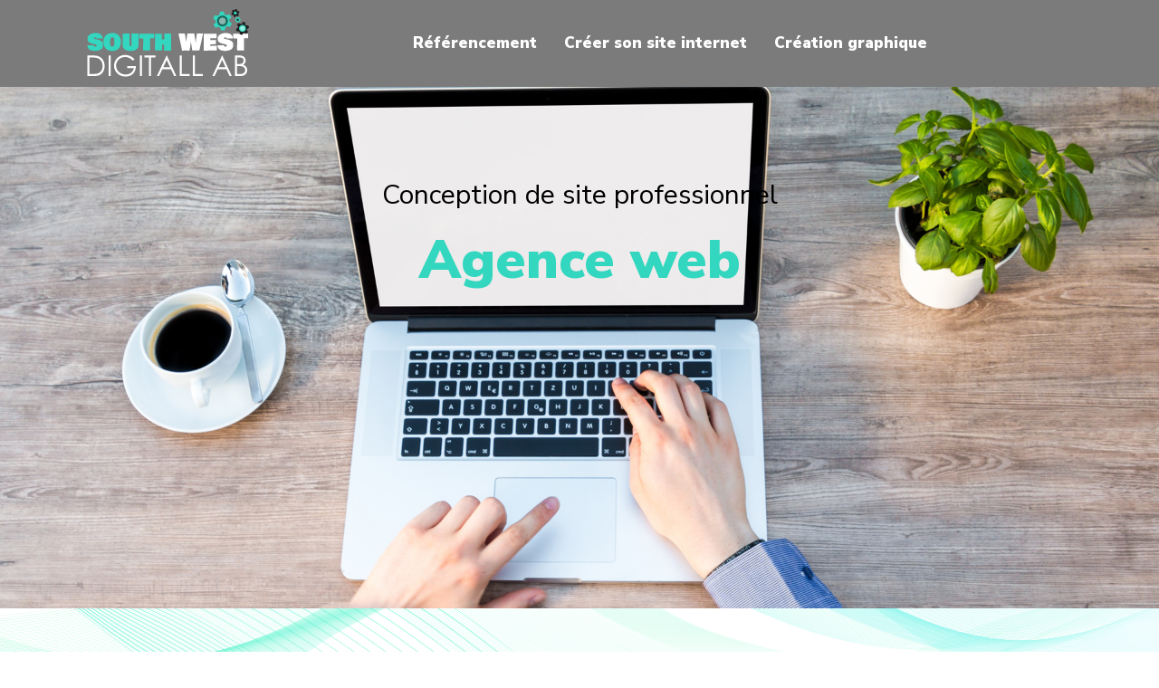

--- FILE ---
content_type: text/html; charset=UTF-8
request_url: https://www.southwestdigitallab.com/
body_size: 10754
content:
<!DOCTYPE html>
<html>
<head lang="fr-FR">
<meta charset="UTF-8">
<meta name="viewport" content="width=device-width">
<link rel="shortcut icon" href="https://www.southwestdigitallab.com/wp-content/uploads/2017/12/FAVICON.png" /><link val="be-mockup" ver="v 3.18.4" />
<meta name='robots' content='max-image-preview:large' />
<link rel='dns-prefetch' href='//fonts.googleapis.com' />
<link rel='dns-prefetch' href='//stackpath.bootstrapcdn.com' />
<title>Southwestdigitallab – Création site internet – Référencement</title><meta name="description" content="Pour créer un site optimisé pour le référencement , les entreprises recourent à des agences de communication professionnelle et expérimentée"><link rel="alternate" title="oEmbed (JSON)" type="application/json+oembed" href="https://www.southwestdigitallab.com/wp-json/oembed/1.0/embed?url=https%3A%2F%2Fwww.southwestdigitallab.com%2F" />
<link rel="alternate" title="oEmbed (XML)" type="text/xml+oembed" href="https://www.southwestdigitallab.com/wp-json/oembed/1.0/embed?url=https%3A%2F%2Fwww.southwestdigitallab.com%2F&#038;format=xml" />
<style id='wp-img-auto-sizes-contain-inline-css' type='text/css'>
img:is([sizes=auto i],[sizes^="auto," i]){contain-intrinsic-size:3000px 1500px}
/*# sourceURL=wp-img-auto-sizes-contain-inline-css */
</style>
<style id='wp-block-library-inline-css' type='text/css'>
:root{--wp-block-synced-color:#7a00df;--wp-block-synced-color--rgb:122,0,223;--wp-bound-block-color:var(--wp-block-synced-color);--wp-editor-canvas-background:#ddd;--wp-admin-theme-color:#007cba;--wp-admin-theme-color--rgb:0,124,186;--wp-admin-theme-color-darker-10:#006ba1;--wp-admin-theme-color-darker-10--rgb:0,107,160.5;--wp-admin-theme-color-darker-20:#005a87;--wp-admin-theme-color-darker-20--rgb:0,90,135;--wp-admin-border-width-focus:2px}@media (min-resolution:192dpi){:root{--wp-admin-border-width-focus:1.5px}}.wp-element-button{cursor:pointer}:root .has-very-light-gray-background-color{background-color:#eee}:root .has-very-dark-gray-background-color{background-color:#313131}:root .has-very-light-gray-color{color:#eee}:root .has-very-dark-gray-color{color:#313131}:root .has-vivid-green-cyan-to-vivid-cyan-blue-gradient-background{background:linear-gradient(135deg,#00d084,#0693e3)}:root .has-purple-crush-gradient-background{background:linear-gradient(135deg,#34e2e4,#4721fb 50%,#ab1dfe)}:root .has-hazy-dawn-gradient-background{background:linear-gradient(135deg,#faaca8,#dad0ec)}:root .has-subdued-olive-gradient-background{background:linear-gradient(135deg,#fafae1,#67a671)}:root .has-atomic-cream-gradient-background{background:linear-gradient(135deg,#fdd79a,#004a59)}:root .has-nightshade-gradient-background{background:linear-gradient(135deg,#330968,#31cdcf)}:root .has-midnight-gradient-background{background:linear-gradient(135deg,#020381,#2874fc)}:root{--wp--preset--font-size--normal:16px;--wp--preset--font-size--huge:42px}.has-regular-font-size{font-size:1em}.has-larger-font-size{font-size:2.625em}.has-normal-font-size{font-size:var(--wp--preset--font-size--normal)}.has-huge-font-size{font-size:var(--wp--preset--font-size--huge)}.has-text-align-center{text-align:center}.has-text-align-left{text-align:left}.has-text-align-right{text-align:right}.has-fit-text{white-space:nowrap!important}#end-resizable-editor-section{display:none}.aligncenter{clear:both}.items-justified-left{justify-content:flex-start}.items-justified-center{justify-content:center}.items-justified-right{justify-content:flex-end}.items-justified-space-between{justify-content:space-between}.screen-reader-text{border:0;clip-path:inset(50%);height:1px;margin:-1px;overflow:hidden;padding:0;position:absolute;width:1px;word-wrap:normal!important}.screen-reader-text:focus{background-color:#ddd;clip-path:none;color:#444;display:block;font-size:1em;height:auto;left:5px;line-height:normal;padding:15px 23px 14px;text-decoration:none;top:5px;width:auto;z-index:100000}html :where(.has-border-color){border-style:solid}html :where([style*=border-top-color]){border-top-style:solid}html :where([style*=border-right-color]){border-right-style:solid}html :where([style*=border-bottom-color]){border-bottom-style:solid}html :where([style*=border-left-color]){border-left-style:solid}html :where([style*=border-width]){border-style:solid}html :where([style*=border-top-width]){border-top-style:solid}html :where([style*=border-right-width]){border-right-style:solid}html :where([style*=border-bottom-width]){border-bottom-style:solid}html :where([style*=border-left-width]){border-left-style:solid}html :where(img[class*=wp-image-]){height:auto;max-width:100%}:where(figure){margin:0 0 1em}html :where(.is-position-sticky){--wp-admin--admin-bar--position-offset:var(--wp-admin--admin-bar--height,0px)}@media screen and (max-width:600px){html :where(.is-position-sticky){--wp-admin--admin-bar--position-offset:0px}}

/*# sourceURL=wp-block-library-inline-css */
</style><style id='global-styles-inline-css' type='text/css'>
:root{--wp--preset--aspect-ratio--square: 1;--wp--preset--aspect-ratio--4-3: 4/3;--wp--preset--aspect-ratio--3-4: 3/4;--wp--preset--aspect-ratio--3-2: 3/2;--wp--preset--aspect-ratio--2-3: 2/3;--wp--preset--aspect-ratio--16-9: 16/9;--wp--preset--aspect-ratio--9-16: 9/16;--wp--preset--color--black: #000000;--wp--preset--color--cyan-bluish-gray: #abb8c3;--wp--preset--color--white: #ffffff;--wp--preset--color--pale-pink: #f78da7;--wp--preset--color--vivid-red: #cf2e2e;--wp--preset--color--luminous-vivid-orange: #ff6900;--wp--preset--color--luminous-vivid-amber: #fcb900;--wp--preset--color--light-green-cyan: #7bdcb5;--wp--preset--color--vivid-green-cyan: #00d084;--wp--preset--color--pale-cyan-blue: #8ed1fc;--wp--preset--color--vivid-cyan-blue: #0693e3;--wp--preset--color--vivid-purple: #9b51e0;--wp--preset--gradient--vivid-cyan-blue-to-vivid-purple: linear-gradient(135deg,rgb(6,147,227) 0%,rgb(155,81,224) 100%);--wp--preset--gradient--light-green-cyan-to-vivid-green-cyan: linear-gradient(135deg,rgb(122,220,180) 0%,rgb(0,208,130) 100%);--wp--preset--gradient--luminous-vivid-amber-to-luminous-vivid-orange: linear-gradient(135deg,rgb(252,185,0) 0%,rgb(255,105,0) 100%);--wp--preset--gradient--luminous-vivid-orange-to-vivid-red: linear-gradient(135deg,rgb(255,105,0) 0%,rgb(207,46,46) 100%);--wp--preset--gradient--very-light-gray-to-cyan-bluish-gray: linear-gradient(135deg,rgb(238,238,238) 0%,rgb(169,184,195) 100%);--wp--preset--gradient--cool-to-warm-spectrum: linear-gradient(135deg,rgb(74,234,220) 0%,rgb(151,120,209) 20%,rgb(207,42,186) 40%,rgb(238,44,130) 60%,rgb(251,105,98) 80%,rgb(254,248,76) 100%);--wp--preset--gradient--blush-light-purple: linear-gradient(135deg,rgb(255,206,236) 0%,rgb(152,150,240) 100%);--wp--preset--gradient--blush-bordeaux: linear-gradient(135deg,rgb(254,205,165) 0%,rgb(254,45,45) 50%,rgb(107,0,62) 100%);--wp--preset--gradient--luminous-dusk: linear-gradient(135deg,rgb(255,203,112) 0%,rgb(199,81,192) 50%,rgb(65,88,208) 100%);--wp--preset--gradient--pale-ocean: linear-gradient(135deg,rgb(255,245,203) 0%,rgb(182,227,212) 50%,rgb(51,167,181) 100%);--wp--preset--gradient--electric-grass: linear-gradient(135deg,rgb(202,248,128) 0%,rgb(113,206,126) 100%);--wp--preset--gradient--midnight: linear-gradient(135deg,rgb(2,3,129) 0%,rgb(40,116,252) 100%);--wp--preset--font-size--small: 13px;--wp--preset--font-size--medium: 20px;--wp--preset--font-size--large: 36px;--wp--preset--font-size--x-large: 42px;--wp--preset--spacing--20: 0.44rem;--wp--preset--spacing--30: 0.67rem;--wp--preset--spacing--40: 1rem;--wp--preset--spacing--50: 1.5rem;--wp--preset--spacing--60: 2.25rem;--wp--preset--spacing--70: 3.38rem;--wp--preset--spacing--80: 5.06rem;--wp--preset--shadow--natural: 6px 6px 9px rgba(0, 0, 0, 0.2);--wp--preset--shadow--deep: 12px 12px 50px rgba(0, 0, 0, 0.4);--wp--preset--shadow--sharp: 6px 6px 0px rgba(0, 0, 0, 0.2);--wp--preset--shadow--outlined: 6px 6px 0px -3px rgb(255, 255, 255), 6px 6px rgb(0, 0, 0);--wp--preset--shadow--crisp: 6px 6px 0px rgb(0, 0, 0);}:where(.is-layout-flex){gap: 0.5em;}:where(.is-layout-grid){gap: 0.5em;}body .is-layout-flex{display: flex;}.is-layout-flex{flex-wrap: wrap;align-items: center;}.is-layout-flex > :is(*, div){margin: 0;}body .is-layout-grid{display: grid;}.is-layout-grid > :is(*, div){margin: 0;}:where(.wp-block-columns.is-layout-flex){gap: 2em;}:where(.wp-block-columns.is-layout-grid){gap: 2em;}:where(.wp-block-post-template.is-layout-flex){gap: 1.25em;}:where(.wp-block-post-template.is-layout-grid){gap: 1.25em;}.has-black-color{color: var(--wp--preset--color--black) !important;}.has-cyan-bluish-gray-color{color: var(--wp--preset--color--cyan-bluish-gray) !important;}.has-white-color{color: var(--wp--preset--color--white) !important;}.has-pale-pink-color{color: var(--wp--preset--color--pale-pink) !important;}.has-vivid-red-color{color: var(--wp--preset--color--vivid-red) !important;}.has-luminous-vivid-orange-color{color: var(--wp--preset--color--luminous-vivid-orange) !important;}.has-luminous-vivid-amber-color{color: var(--wp--preset--color--luminous-vivid-amber) !important;}.has-light-green-cyan-color{color: var(--wp--preset--color--light-green-cyan) !important;}.has-vivid-green-cyan-color{color: var(--wp--preset--color--vivid-green-cyan) !important;}.has-pale-cyan-blue-color{color: var(--wp--preset--color--pale-cyan-blue) !important;}.has-vivid-cyan-blue-color{color: var(--wp--preset--color--vivid-cyan-blue) !important;}.has-vivid-purple-color{color: var(--wp--preset--color--vivid-purple) !important;}.has-black-background-color{background-color: var(--wp--preset--color--black) !important;}.has-cyan-bluish-gray-background-color{background-color: var(--wp--preset--color--cyan-bluish-gray) !important;}.has-white-background-color{background-color: var(--wp--preset--color--white) !important;}.has-pale-pink-background-color{background-color: var(--wp--preset--color--pale-pink) !important;}.has-vivid-red-background-color{background-color: var(--wp--preset--color--vivid-red) !important;}.has-luminous-vivid-orange-background-color{background-color: var(--wp--preset--color--luminous-vivid-orange) !important;}.has-luminous-vivid-amber-background-color{background-color: var(--wp--preset--color--luminous-vivid-amber) !important;}.has-light-green-cyan-background-color{background-color: var(--wp--preset--color--light-green-cyan) !important;}.has-vivid-green-cyan-background-color{background-color: var(--wp--preset--color--vivid-green-cyan) !important;}.has-pale-cyan-blue-background-color{background-color: var(--wp--preset--color--pale-cyan-blue) !important;}.has-vivid-cyan-blue-background-color{background-color: var(--wp--preset--color--vivid-cyan-blue) !important;}.has-vivid-purple-background-color{background-color: var(--wp--preset--color--vivid-purple) !important;}.has-black-border-color{border-color: var(--wp--preset--color--black) !important;}.has-cyan-bluish-gray-border-color{border-color: var(--wp--preset--color--cyan-bluish-gray) !important;}.has-white-border-color{border-color: var(--wp--preset--color--white) !important;}.has-pale-pink-border-color{border-color: var(--wp--preset--color--pale-pink) !important;}.has-vivid-red-border-color{border-color: var(--wp--preset--color--vivid-red) !important;}.has-luminous-vivid-orange-border-color{border-color: var(--wp--preset--color--luminous-vivid-orange) !important;}.has-luminous-vivid-amber-border-color{border-color: var(--wp--preset--color--luminous-vivid-amber) !important;}.has-light-green-cyan-border-color{border-color: var(--wp--preset--color--light-green-cyan) !important;}.has-vivid-green-cyan-border-color{border-color: var(--wp--preset--color--vivid-green-cyan) !important;}.has-pale-cyan-blue-border-color{border-color: var(--wp--preset--color--pale-cyan-blue) !important;}.has-vivid-cyan-blue-border-color{border-color: var(--wp--preset--color--vivid-cyan-blue) !important;}.has-vivid-purple-border-color{border-color: var(--wp--preset--color--vivid-purple) !important;}.has-vivid-cyan-blue-to-vivid-purple-gradient-background{background: var(--wp--preset--gradient--vivid-cyan-blue-to-vivid-purple) !important;}.has-light-green-cyan-to-vivid-green-cyan-gradient-background{background: var(--wp--preset--gradient--light-green-cyan-to-vivid-green-cyan) !important;}.has-luminous-vivid-amber-to-luminous-vivid-orange-gradient-background{background: var(--wp--preset--gradient--luminous-vivid-amber-to-luminous-vivid-orange) !important;}.has-luminous-vivid-orange-to-vivid-red-gradient-background{background: var(--wp--preset--gradient--luminous-vivid-orange-to-vivid-red) !important;}.has-very-light-gray-to-cyan-bluish-gray-gradient-background{background: var(--wp--preset--gradient--very-light-gray-to-cyan-bluish-gray) !important;}.has-cool-to-warm-spectrum-gradient-background{background: var(--wp--preset--gradient--cool-to-warm-spectrum) !important;}.has-blush-light-purple-gradient-background{background: var(--wp--preset--gradient--blush-light-purple) !important;}.has-blush-bordeaux-gradient-background{background: var(--wp--preset--gradient--blush-bordeaux) !important;}.has-luminous-dusk-gradient-background{background: var(--wp--preset--gradient--luminous-dusk) !important;}.has-pale-ocean-gradient-background{background: var(--wp--preset--gradient--pale-ocean) !important;}.has-electric-grass-gradient-background{background: var(--wp--preset--gradient--electric-grass) !important;}.has-midnight-gradient-background{background: var(--wp--preset--gradient--midnight) !important;}.has-small-font-size{font-size: var(--wp--preset--font-size--small) !important;}.has-medium-font-size{font-size: var(--wp--preset--font-size--medium) !important;}.has-large-font-size{font-size: var(--wp--preset--font-size--large) !important;}.has-x-large-font-size{font-size: var(--wp--preset--font-size--x-large) !important;}
/*# sourceURL=global-styles-inline-css */
</style>

<style id='classic-theme-styles-inline-css' type='text/css'>
/*! This file is auto-generated */
.wp-block-button__link{color:#fff;background-color:#32373c;border-radius:9999px;box-shadow:none;text-decoration:none;padding:calc(.667em + 2px) calc(1.333em + 2px);font-size:1.125em}.wp-block-file__button{background:#32373c;color:#fff;text-decoration:none}
/*# sourceURL=/wp-includes/css/classic-themes.min.css */
</style>
<link rel='stylesheet' id='siteorigin-panels-front-css' href='https://www.southwestdigitallab.com/wp-content/plugins/siteorigin-panels/css/front-flex.min.css?ver=e884e04bb85bff422d6174095f01b547' type='text/css' media='all' />
<link rel='stylesheet' id='sow-headline-default-88f3d07c6657-79-css' href='https://www.southwestdigitallab.com/wp-content/uploads/siteorigin-widgets/sow-headline-default-88f3d07c6657-79.css?ver=e884e04bb85bff422d6174095f01b547' type='text/css' media='all' />
<link rel='stylesheet' id='sow-headline-default-e53c3ce26765-79-css' href='https://www.southwestdigitallab.com/wp-content/uploads/siteorigin-widgets/sow-headline-default-e53c3ce26765-79.css?ver=e884e04bb85bff422d6174095f01b547' type='text/css' media='all' />
<link rel='stylesheet' id='sow-headline-default-94248e6c7db4-79-css' href='https://www.southwestdigitallab.com/wp-content/uploads/siteorigin-widgets/sow-headline-default-94248e6c7db4-79.css?ver=e884e04bb85bff422d6174095f01b547' type='text/css' media='all' />
<link rel='stylesheet' id='sow-headline-default-6c663baf610a-79-css' href='https://www.southwestdigitallab.com/wp-content/uploads/siteorigin-widgets/sow-headline-default-6c663baf610a-79.css?ver=e884e04bb85bff422d6174095f01b547' type='text/css' media='all' />
<link rel='stylesheet' id='sow-headline-default-8a6325e1cd17-79-css' href='https://www.southwestdigitallab.com/wp-content/uploads/siteorigin-widgets/sow-headline-default-8a6325e1cd17-79.css?ver=e884e04bb85bff422d6174095f01b547' type='text/css' media='all' />
<link rel='stylesheet' id='sow-headline-default-41a040dad882-79-css' href='https://www.southwestdigitallab.com/wp-content/uploads/siteorigin-widgets/sow-headline-default-41a040dad882-79.css?ver=e884e04bb85bff422d6174095f01b547' type='text/css' media='all' />
<link rel='stylesheet' id='sow-headline-default-956ecc8d1522-79-css' href='https://www.southwestdigitallab.com/wp-content/uploads/siteorigin-widgets/sow-headline-default-956ecc8d1522-79.css?ver=e884e04bb85bff422d6174095f01b547' type='text/css' media='all' />
<link rel='stylesheet' id='sow-headline-default-bf296a912b21-79-css' href='https://www.southwestdigitallab.com/wp-content/uploads/siteorigin-widgets/sow-headline-default-bf296a912b21-79.css?ver=e884e04bb85bff422d6174095f01b547' type='text/css' media='all' />
<link rel='stylesheet' id='sow-google-font-nunito sans-css' href='https://fonts.googleapis.com/css?family=Nunito+Sans%3A600&#038;display=swap&#038;ver=e884e04bb85bff422d6174095f01b547' type='text/css' media='all' />
<link rel='stylesheet' id='sow-headline-default-18ad50424bcb-79-css' href='https://www.southwestdigitallab.com/wp-content/uploads/siteorigin-widgets/sow-headline-default-18ad50424bcb-79.css?ver=e884e04bb85bff422d6174095f01b547' type='text/css' media='all' />
<link rel='stylesheet' id='sow-headline-default-85ea4ac10cbf-79-css' href='https://www.southwestdigitallab.com/wp-content/uploads/siteorigin-widgets/sow-headline-default-85ea4ac10cbf-79.css?ver=e884e04bb85bff422d6174095f01b547' type='text/css' media='all' />
<link rel='stylesheet' id='default-css' href='https://www.southwestdigitallab.com/wp-content/themes/factory-templates-3/style.css?ver=e884e04bb85bff422d6174095f01b547' type='text/css' media='all' />
<link rel='stylesheet' id='bootstrap4-css' href='https://www.southwestdigitallab.com/wp-content/themes/factory-templates-3/css/bootstrap4/bootstrap.min.css?ver=e884e04bb85bff422d6174095f01b547' type='text/css' media='all' />
<link rel='stylesheet' id='font-awesome-css' href='https://stackpath.bootstrapcdn.com/font-awesome/4.7.0/css/font-awesome.min.css?ver=e884e04bb85bff422d6174095f01b547' type='text/css' media='all' />
<link rel='stylesheet' id='aos-css' href='https://www.southwestdigitallab.com/wp-content/themes/factory-templates-3/css/aos.css?ver=e884e04bb85bff422d6174095f01b547' type='text/css' media='all' />
<link rel='stylesheet' id='global-css' href='https://www.southwestdigitallab.com/wp-content/themes/factory-templates-3/css/global.css?ver=e884e04bb85bff422d6174095f01b547' type='text/css' media='all' />
<link rel='stylesheet' id='style-css' href='https://www.southwestdigitallab.com/wp-content/themes/factory-templates-3/css/template.css?ver=e884e04bb85bff422d6174095f01b547' type='text/css' media='all' />
<script type="text/javascript" src="https://www.southwestdigitallab.com/wp-content/themes/factory-templates-3/js/jquery.min.js?ver=e884e04bb85bff422d6174095f01b547" id="jquery-js"></script>
<link rel="https://api.w.org/" href="https://www.southwestdigitallab.com/wp-json/" /><link rel="alternate" title="JSON" type="application/json" href="https://www.southwestdigitallab.com/wp-json/wp/v2/pages/79" /><link rel="EditURI" type="application/rsd+xml" title="RSD" href="https://www.southwestdigitallab.com/xmlrpc.php?rsd" />
<link rel="canonical" href="https://www.southwestdigitallab.com/" />
<link rel='shortlink' href='https://www.southwestdigitallab.com/' />
<style media="all" id="siteorigin-panels-layouts-head">/* Layout 79 */ #pgc-79-0-0 , #pgc-79-1-0 , #pgc-79-2-0 , #pgc-79-3-0 , #pgc-79-5-0 { width:100%;width:calc(100% - ( 0 * 30px ) ) } #pg-79-0 , #pg-79-1 , #pg-79-2 , #pg-79-3 , #pg-79-4 , #pl-79 .so-panel:last-of-type { margin-bottom:0px } #pgc-79-4-0 { width:27% } #pgc-79-4-1 { width:73% } #pl-79 .so-panel { margin-bottom:30px } #pg-79-0> .panel-row-style { background-image:url(https://www.southwestdigitallab.com/wp-content/uploads/2017/12/Agence-de-creation-de-sites-.jpg);background-position:center center;background-size:cover } #pg-79-0.panel-has-style > .panel-row-style, #pg-79-0.panel-no-style , #pg-79-1.panel-has-style > .panel-row-style, #pg-79-1.panel-no-style , #pg-79-2.panel-has-style > .panel-row-style, #pg-79-2.panel-no-style , #pg-79-3.panel-has-style > .panel-row-style, #pg-79-3.panel-no-style , #pg-79-5.panel-has-style > .panel-row-style, #pg-79-5.panel-no-style { -webkit-align-items:flex-start;align-items:flex-start } #panel-79-0-0-0> .panel-widget-style { padding:100px 0px 0px 0px } #pg-79-1> .panel-row-style { background-image:url(https://www.southwestdigitallab.com/wp-content/uploads/2018/09/mockup_sectionbg6.png);background-repeat:repeat-x;padding:200px 0px 160px 0px;background-position:center top } #pg-79-2> .panel-row-style { background-image:url(https://www.southwestdigitallab.com/wp-content/uploads/2018/09/mockup_sectionbg7.png);background-repeat:repeat-x;padding:50px 0px 160px 0px;background-position:center bottom } #pg-79-3> .panel-row-style { background-color:#161616;background-image:url(https://www.southwestdigitallab.com/wp-content/uploads/2018/09/mockup_sectionbg4.jpg);background-repeat:repeat;padding:100px 0px 550px 0px;background-position:center bottom } #pg-79-4> .panel-row-style { padding:0% 0% 5% 0%;position:relative;margin-top:-420px } #pg-79-4.panel-has-style > .panel-row-style, #pg-79-4.panel-no-style { -webkit-align-items:stretch;align-items:stretch } #pgc-79-4-0> .panel-cell-style { background-image:url(https://www.southwestdigitallab.com/wp-content/uploads/2019/09/Recourir-aux-services-dune-agence-web.jpg);background-repeat:no-repeat;background-position:center bottom } #pgc-79-4-0 , #pgc-79-4-1 { align-self:auto } #pgc-79-4-1> .panel-cell-style { background-color:#33d8bf;padding:100px 50px 70px 50px } #panel-79-4-1-1> .panel-widget-style { color:#ffffff } #panel-79-5-0-0> .panel-widget-style , #panel-79-5-0-1> .panel-widget-style { color:#000000 } @media (max-width:780px){ #pg-79-0.panel-no-style, #pg-79-0.panel-has-style > .panel-row-style, #pg-79-0 , #pg-79-1.panel-no-style, #pg-79-1.panel-has-style > .panel-row-style, #pg-79-1 , #pg-79-2.panel-no-style, #pg-79-2.panel-has-style > .panel-row-style, #pg-79-2 , #pg-79-3.panel-no-style, #pg-79-3.panel-has-style > .panel-row-style, #pg-79-3 , #pg-79-4.panel-no-style, #pg-79-4.panel-has-style > .panel-row-style, #pg-79-4 , #pg-79-5.panel-no-style, #pg-79-5.panel-has-style > .panel-row-style, #pg-79-5 { -webkit-flex-direction:column;-ms-flex-direction:column;flex-direction:column } #pg-79-0 > .panel-grid-cell , #pg-79-0 > .panel-row-style > .panel-grid-cell , #pg-79-1 > .panel-grid-cell , #pg-79-1 > .panel-row-style > .panel-grid-cell , #pg-79-2 > .panel-grid-cell , #pg-79-2 > .panel-row-style > .panel-grid-cell , #pg-79-3 > .panel-grid-cell , #pg-79-3 > .panel-row-style > .panel-grid-cell , #pg-79-4 > .panel-grid-cell , #pg-79-4 > .panel-row-style > .panel-grid-cell , #pg-79-5 > .panel-grid-cell , #pg-79-5 > .panel-row-style > .panel-grid-cell { width:100%;margin-right:0 } #pgc-79-4-0 { margin-bottom:30px } #pl-79 .panel-grid-cell { padding:0 } #pl-79 .panel-grid .panel-grid-cell-empty { display:none } #pl-79 .panel-grid .panel-grid-cell-mobile-last { margin-bottom:0px } #pg-79-0> .panel-row-style { padding:150px 0px 0px 0px } #panel-79-0-0-0> .panel-widget-style { padding:0px 0px 0px 0px }  } </style><meta name="google-site-verification" content="LH6VTWNuhbHEPNTZMiJMAhls9JY0cqdIhbZ003-LMDc" />
<style type="text/css">
  
.default_color_background,.menu-bars{background-color : #33d8bf }
.default_color_text,a,h1 span,h2 span,h3 span,h4 span,h5 span,h6 span{color :#33d8bf }
.navigation li a,.navigation li.disabled,.navigation li.active a,.owl-dots .owl-dot.active span,.owl-dots .owl-dot:hover span{background-color: #33d8bf;}
.block-spc{border-color:#33d8bf}
.default_color_border{border-color : #33d8bf }
.fa-bars,.overlay-nav .close{color: #33d8bf;}
nav li a:after{background-color: #33d8bf;}
a{color : #33d8bf }
a:hover{color : #c18727 }
.archive h2 a{color :#161616}
.main-menu,.bottom-menu{background-color:#7b7b7b;}
body:not(.home) .main-menu{position: absolute;}
.scrolling-down{background-color:#7b7b7b;}
@media (max-width: 1199px){.main-menu{background-color:#7b7b7b;}}
.main-menu{box-shadow: none;-moz-box-shadow: none;-webkit-box-shadow: none;}
.main-menu{padding : 0 0 0 0 }
.main-menu.scrolling-down{padding : 0 0 0 0!important; }
.main-menu.scrolling-down{-webkit-box-shadow: 0 2px 13px 0 rgba(0, 0, 0, .1);-moz-box-shadow: 0 2px 13px 0 rgba(0, 0, 0, .1);box-shadow: 0 2px 13px 0 rgba(0, 0, 0, .1);}   
nav li a{font-size:17px;}
nav li a{line-height:40px;}
nav li a{color:#ffffff!important;}
nav li:hover > a,.current-menu-item > a{color:#33d8bf!important;}
.sub-menu a,.sliding-menu a{color:#ffffff!important;}
.archive h1{color:#ffffff!important;}
.archive h1,.single h1{text-align:center!important;}
.single h1{color:#ffffff!important;}
.archive .readmore{background-color:#161616;}
.archive .readmore{color:#ffffff;}
.archive .readmore:hover{background-color:#33d8bf;}
.archive .readmore:hover{color:#ffffff;}
.archive .readmore{padding:5px 15px 5px 15px;}
.home .post-content p a{color:#33d8bf}
.home .post-content p a:hover{color:#c18727}
.subheader{padding:200px 0px 150px}
.fixed-top{position:absolute;}  
footer{padding:80px 0px 50px}
footer #back_to_top{background-color:#53cdb8;}
footer #back_to_top i{color:#fff;}
footer #back_to_top {padding:6px 12px;}
.single h2{font-size:22px!important}    
.single h3{font-size:18px!important}    
.single h4{font-size:15px!important}    
.single h5{font-size:15px!important}    
.single h6{font-size:15px!important}    
@media(max-width: 1024px){.main-menu.scrolling-down{position: fixed !important;}}
.bloc1{height:80vh;}
.main-menu ul li {padding: 0 15px;}
footer .footer-widget,.widget_sidebar .sidebar-widget  {
    font-size: 20px;
    color: #1e1e1e;
    margin-bottom: 20px;
}
.post-content-loop{
    border: 2px solid #e7e9ef;
    padding: 30px;
}
.loop-post .thumb-cover{
    margin-bottom:0!important
}
</style>
<link rel='stylesheet' id='sow-headline-default-c1ebe7ffac89-css' href='https://www.southwestdigitallab.com/wp-content/uploads/siteorigin-widgets/sow-headline-default-c1ebe7ffac89.css?ver=e884e04bb85bff422d6174095f01b547' type='text/css' media='all' />
<link rel='stylesheet' id='sow-headline-default-e6866acfcaa8-css' href='https://www.southwestdigitallab.com/wp-content/uploads/siteorigin-widgets/sow-headline-default-e6866acfcaa8.css?ver=e884e04bb85bff422d6174095f01b547' type='text/css' media='all' />
<link rel='stylesheet' id='sow-headline-default-03be625d9ed4-css' href='https://www.southwestdigitallab.com/wp-content/uploads/siteorigin-widgets/sow-headline-default-03be625d9ed4.css?ver=e884e04bb85bff422d6174095f01b547' type='text/css' media='all' />
</head>
<body class="home wp-singular page-template-default page page-id-79 wp-theme-factory-templates-3 siteorigin-panels siteorigin-panels-before-js siteorigin-panels-home " style="">	
<div id="before-menu"></div><div class="normal-menu menu-to-right main-menu ">	
<div class="container">

<nav class="navbar navbar-expand-xl pl-0 pr-0">

<div id="logo">
<img class="logo-main" src="https://www.southwestdigitallab.com/wp-content/uploads/2017/12/southwestdigitallab-1.png" alt="logo">
</div>

	


<button class="navbar-toggler" type="button" data-toggle="collapse" data-target="#navbarsExample06" aria-controls="navbarsExample06" aria-expanded="false" aria-label="Toggle navigation">
<span class="navbar-toggler-icon">
<div class="menu_btn">	
<div class="menu-bars"></div>
<div class="menu-bars"></div>
<div class="menu-bars"></div>
</div>
</span>
</button> 
<div class="collapse navbar-collapse" id="navbarsExample06">
<ul id="main-menu" class="navbar-nav ml-auto"><li id="menu-item-257" class="menu-item menu-item-type-taxonomy menu-item-object-category"><a href="https://www.southwestdigitallab.com/referencement/">Référencement</a></li>
<li id="menu-item-264" class="menu-item menu-item-type-taxonomy menu-item-object-category"><a href="https://www.southwestdigitallab.com/creer-son-site-internet/">Créer son site internet</a></li>
<li id="menu-item-267" class="menu-item menu-item-type-taxonomy menu-item-object-category"><a href="https://www.southwestdigitallab.com/creation-graphique/">Création graphique</a></li>
</ul></div>
</nav>
</div>
</div>
<div class="main">
	             <div class="container">
        <div class="post-content">
         
        <div id="pl-79"  class="panel-layout" ><div id="pg-79-0"  class="panel-grid panel-has-style" ><div class="bloc1 siteorigin-panels-stretch panel-row-style panel-row-style-for-79-0" data-stretch-type="full" ><div id="pgc-79-0-0"  class="panel-grid-cell" ><div id="panel-79-0-0-0" class="so-panel widget widget_sow-headline panel-first-child panel-last-child" data-index="0" ><div class="panel-widget-style panel-widget-style-for-79-0-0-0" ><div
			
			class="so-widget-sow-headline so-widget-sow-headline-default-88f3d07c6657-79"
			
		><div class="sow-headline-container ">
							<p class="sow-sub-headline">
						Conception  de site professionnel						</p>
												<h1 class="sow-headline">
						Agence web 						</h1>
											<div class="decoration">
						<div class="decoration-inside"></div>
					</div>
					</div>
</div></div></div></div></div></div><div id="pg-79-1"  class="panel-grid panel-has-style" ><div class="siteorigin-panels-stretch panel-row-style panel-row-style-for-79-1" data-stretch-type="full" ><div id="pgc-79-1-0"  class="panel-grid-cell" ><div id="panel-79-1-0-0" class="so-panel widget widget_sow-headline panel-first-child" data-index="1" ><div
			
			class="so-widget-sow-headline so-widget-sow-headline-default-e53c3ce26765-79"
			
		><div class="sow-headline-container ">
							<h2 class="sow-headline">
						Sites vitrines et <br /> blogs professionnels<div class="separateur"></div>						</h2>
											<div class="decoration">
						<div class="decoration-inside"></div>
					</div>
					</div>
</div></div><div id="panel-79-1-0-1" class="so-panel widget widget_siteorigin-panels-builder panel-last-child" data-index="2" ><div id="pl-w67a37eec1cd9d"  class="panel-layout" ><div id="pg-w67a37eec1cd9d-0"  class="panel-grid panel-no-style" ><div id="pgc-w67a37eec1cd9d-0-0"  class="panel-grid-cell" ><div class="panel-cell-style panel-cell-style-for-w67a37eec1cd9d-0-0" ><div id="panel-w67a37eec1cd9d-0-0-0" class="so-panel widget widget_text panel-first-child panel-last-child" data-index="0" ><div class="panel-widget-style panel-widget-style-for-w67a37eec1cd9d-0-0-0" ><h3 class="widget-title">Accompagnement personnalisé</h3>			<div class="textwidget"><p>L’agence digitale est spécialisée dans la création de sites vitrines sur mesure. Les webdesigners experts disposent de toutes les compétences nécessaires pour assurer la présence des sites sur les moteurs de recherche. Le site vitrine peut être conçu en format responsive design, avec une interface simple et perceptible.</p>
<p>Même s’il existe des alternatives gratuites pour la création d’un blog, pour mettre en valeur une entreprise, il est toujours important de faire appel à des professionnels pour des prestations de haute qualité. Un blog permet également d’attirer directement les clients et de les fidéliser.</p>
</div>
		</div></div></div></div><div id="pgc-w67a37eec1cd9d-0-1"  class="panel-grid-cell" ><div class="panel-cell-style panel-cell-style-for-w67a37eec1cd9d-0-1" ><div id="panel-w67a37eec1cd9d-0-1-0" class="so-panel widget widget_text panel-first-child panel-last-child" data-index="1" ><div class="panel-widget-style panel-widget-style-for-w67a37eec1cd9d-0-1-0" ><h3 class="widget-title">Meilleure visibilité sur le web</h3>			<div class="textwidget"><p>L’agence digitale présente également diverses prestations permettant d’améliorer la visibilité sur le web. Le portail s’occupe aussi du référencement, des campagnes publicitaires, de la conception des sites, ainsi que de la création et la gestion de pages sur les réseaux sociaux. Une agence digitale est donc le meilleur partenaire pour faire connaître une marque.</p>
<p>Découvrez les secrets pour augmenter sa visibilité sur le web. La première étape importante est de créer un site unique et plus ergonomique. Les mises à jour régulières et la personnalisation des moyens de contact sont aussi indispensables pour améliorer sa visibilité et se démarquer des concurrents.</p>
</div>
		</div></div></div></div></div></div></div></div></div></div><div id="pg-79-2"  class="panel-grid panel-has-style" ><div class="siteorigin-panels-stretch panel-row-style panel-row-style-for-79-2" data-stretch-type="full" ><div id="pgc-79-2-0"  class="panel-grid-cell" ><div id="panel-79-2-0-0" class="so-panel widget widget_sow-headline panel-first-child" data-index="3" ><div
			
			class="so-widget-sow-headline so-widget-sow-headline-default-94248e6c7db4-79"
			
		><div class="sow-headline-container ">
							<h2 class="sow-headline">
						Les différents services d’une agence web approach <div class="separateur"></div>						</h2>
											<div class="decoration">
						<div class="decoration-inside"></div>
					</div>
					</div>
</div></div><div id="panel-79-2-0-1" class="so-panel widget widget_espace" data-index="4" ><div
			
			class="so-widget-espace so-widget-espace-espace-style-d75171398898-79"
			
		><div class="space" style="height: 20px">
</div></div></div><div id="panel-79-2-0-2" class="so-panel widget widget_siteorigin-panels-builder panel-last-child" data-index="5" ><div id="pl-w67ab61d12d870"  class="panel-layout" ><div id="pg-w67ab61d12d870-0"  class="panel-grid panel-no-style" ><div id="pgc-w67ab61d12d870-0-0"  class="panel-grid-cell" ><div class="panel-cell-style panel-cell-style-for-w67ab61d12d870-0-0" ><div id="panel-w67ab61d12d870-0-0-0" class="so-panel widget widget_sow-headline panel-first-child" data-index="0" ><div
			
			class="so-widget-sow-headline so-widget-sow-headline-default-c1ebe7ffac89"
			
		><div class="sow-headline-container ">
							<h2 class="sow-headline">
						Brand content						</h2>
											<div class="decoration">
						<div class="decoration-inside"></div>
					</div>
					</div>
</div></div><div id="panel-w67ab61d12d870-0-0-1" class="so-panel widget widget_text panel-last-child" data-index="1" >			<div class="textwidget"><p>Pour que le site soit plus captivant, il faut bien travailler son contenu.</p>
</div>
		</div></div></div><div id="pgc-w67ab61d12d870-0-1"  class="panel-grid-cell" ><div class="panel-cell-style panel-cell-style-for-w67ab61d12d870-0-1" ><div id="panel-w67ab61d12d870-0-1-0" class="so-panel widget widget_sow-headline panel-first-child" data-index="2" ><div
			
			class="so-widget-sow-headline so-widget-sow-headline-default-e6866acfcaa8"
			
		><div class="sow-headline-container ">
							<h2 class="sow-headline">
						Publicité						</h2>
											<div class="decoration">
						<div class="decoration-inside"></div>
					</div>
					</div>
</div></div><div id="panel-w67ab61d12d870-0-1-1" class="so-panel widget widget_text panel-last-child" data-index="3" ><div class="panel-widget-style panel-widget-style-for-w67ab61d12d870-0-1-1" >			<div class="textwidget"><p>L’équipe effectue la campagne Adwords et la gestion des pages sociales…</p>
</div>
		</div></div></div></div><div id="pgc-w67ab61d12d870-0-2"  class="panel-grid-cell" ><div class="panel-cell-style panel-cell-style-for-w67ab61d12d870-0-2" ><div id="panel-w67ab61d12d870-0-2-0" class="so-panel widget widget_sow-headline panel-first-child" data-index="4" ><div
			
			class="so-widget-sow-headline so-widget-sow-headline-default-c1ebe7ffac89"
			
		><div class="sow-headline-container ">
							<h2 class="sow-headline">
						Email marketing						</h2>
											<div class="decoration">
						<div class="decoration-inside"></div>
					</div>
					</div>
</div></div><div id="panel-w67ab61d12d870-0-2-1" class="so-panel widget widget_text panel-last-child" data-index="5" >			<div class="textwidget"><p>L’email marketing est une solution pour acquérir et fidéliser les clients</p>
</div>
		</div></div></div></div></div></div></div></div></div><div id="pg-79-3"  class="panel-grid panel-has-style" ><div class="siteorigin-panels-stretch panel-row-style panel-row-style-for-79-3" data-stretch-type="full" ><div id="pgc-79-3-0"  class="panel-grid-cell" ><div id="panel-79-3-0-0" class="so-panel widget widget_sow-headline panel-first-child" data-index="6" ><div
			
			class="so-widget-sow-headline so-widget-sow-headline-default-41a040dad882-79"
			
		><div class="sow-headline-container ">
							<h2 class="sow-headline">
						Comment faire du référencement ?<div class="separateur"></div>						</h2>
											<div class="decoration">
						<div class="decoration-inside"></div>
					</div>
					</div>
</div></div><div id="panel-79-3-0-1" class="so-panel widget widget_siteorigin-panels-builder" data-index="7" ><div id="pl-w67ab61d12e10a"  class="panel-layout" ><div id="pg-w67ab61d12e10a-0"  class="panel-grid panel-no-style" ><div id="pgc-w67ab61d12e10a-0-0"  class="panel-grid-cell" ><div class="panel-cell-style panel-cell-style-for-w67ab61d12e10a-0-0" ><div id="panel-w67ab61d12e10a-0-0-0" class="so-panel widget widget_media_image panel-first-child" data-index="0" ><img fetchpriority="high" decoding="async" width="600" height="450" src="https://www.southwestdigitallab.com/wp-content/uploads/2019/09/Comment-améliorer-son-référencement.jpg" class="image wp-image-244  attachment-full size-full" alt="améliorer son référencement" style="max-width: 100%; height: auto;" srcset="https://www.southwestdigitallab.com/wp-content/uploads/2019/09/Comment-améliorer-son-référencement.jpg 600w, https://www.southwestdigitallab.com/wp-content/uploads/2019/09/Comment-améliorer-son-référencement-300x225.jpg 300w" sizes="(max-width: 600px) 100vw, 600px" /></div><div id="panel-w67ab61d12e10a-0-0-1" class="so-panel widget widget_text panel-last-child" data-index="1" ><div class="panel-widget-style panel-widget-style-for-w67ab61d12e10a-0-0-1" ><h3 class="widget-title">Comment améliorer son référencement ?</h3>			<div class="textwidget"><p>Pour améliorer la visibilité d&rsquo;un site web sur les moteurs de recherche, le choix judicieux des mots clés est crucial. Il est recommandé d&rsquo;opter pour un contenu intégrant des termes pertinents et ciblés. L&rsquo;optimisation des balises META, notamment les balises Title et Description, joue également un rôle essentiel. Ces éléments doivent être uniques pour chaque page, clairs et explicatifs, reflétant précisément le contenu tout en incluant les mots clés stratégiques sélectionnés.</p>
</div>
		</div></div></div></div><div id="pgc-w67ab61d12e10a-0-1"  class="panel-grid-cell" ><div class="panel-cell-style panel-cell-style-for-w67ab61d12e10a-0-1" ><div id="panel-w67ab61d12e10a-0-1-0" class="so-panel widget widget_media_image panel-first-child" data-index="2" ><img decoding="async" width="600" height="450" src="https://www.southwestdigitallab.com/wp-content/uploads/2019/09/Optimiser-un-site-internet-1.jpg" class="image wp-image-248  attachment-full size-full" alt="Optimiser un site internet" style="max-width: 100%; height: auto;" srcset="https://www.southwestdigitallab.com/wp-content/uploads/2019/09/Optimiser-un-site-internet-1.jpg 600w, https://www.southwestdigitallab.com/wp-content/uploads/2019/09/Optimiser-un-site-internet-1-300x225.jpg 300w" sizes="(max-width: 600px) 100vw, 600px" /></div><div id="panel-w67ab61d12e10a-0-1-1" class="so-panel widget widget_text panel-last-child" data-index="3" ><div class="panel-widget-style panel-widget-style-for-w67ab61d12e10a-0-1-1" ><h3 class="widget-title">Optimiser un site internet</h3>			<div class="textwidget"><p>Pour qu’un site soit facilement optimisé pour le référencement, il faut bien soigner sa création. Les sites faciles à naviguer et bien présentés attirent plus d’internautes et ont plus de chance d’améliorer leurs positionnements sur les résultats des moteurs de recherche. Optez aussi pour l’élaboration d’un site en responsive design.</p>
</div>
		</div></div></div></div></div></div></div><div id="panel-79-3-0-2" class="so-panel widget widget_espace" data-index="8" ><div
			
			class="so-widget-espace so-widget-espace-espace-style-d75171398898-79"
			
		><div class="space" style="height: 50px">
</div></div></div><div id="panel-79-3-0-3" class="so-panel widget widget_espace" data-index="9" ><div
			
			class="so-widget-espace so-widget-espace-espace-style-d75171398898-79"
			
		><div class="space" style="height: 50px">
</div></div></div><div id="panel-79-3-0-4" class="so-panel widget widget_sow-headline" data-index="10" ><div
			
			class="so-widget-sow-headline so-widget-sow-headline-default-41a040dad882-79"
			
		><div class="sow-headline-container ">
							<h2 class="sow-headline">
						Les services d'une agence digitale<div class="separateur"></div>						</h2>
											<div class="decoration">
						<div class="decoration-inside"></div>
					</div>
					</div>
</div></div><div id="panel-79-3-0-5" class="so-panel widget widget_siteorigin-panels-builder panel-last-child" data-index="11" ><div id="pl-w67a37eb3adde3"  class="panel-layout" ><div id="pg-w67a37eb3adde3-0"  class="panel-grid panel-no-style" ><div id="pgc-w67a37eb3adde3-0-0"  class="panel-grid-cell" ><div class="panel-cell-style panel-cell-style-for-w67a37eb3adde3-0-0" ><div id="panel-w67a37eb3adde3-0-0-0" class="so-panel widget widget_sow-headline panel-first-child" data-index="0" ><div
			
			class="so-widget-sow-headline so-widget-sow-headline-default-03be625d9ed4"
			
		><div class="sow-headline-container ">
							<h2 class="sow-headline">
						Conseils						</h2>
											<div class="decoration">
						<div class="decoration-inside"></div>
					</div>
					</div>
</div></div><div id="panel-w67a37eb3adde3-0-0-1" class="so-panel widget widget_text panel-last-child" data-index="1" ><div class="panel-widget-style panel-widget-style-for-w67a37eb3adde3-0-0-1" >			<div class="textwidget"><p>L’équipe d’une agence web accompagne et conseille ses clients dans toutes les réalisations des projets web.</p>
</div>
		</div></div></div></div><div id="pgc-w67a37eb3adde3-0-1"  class="panel-grid-cell" ><div class="panel-cell-style panel-cell-style-for-w67a37eb3adde3-0-1" ><div id="panel-w67a37eb3adde3-0-1-0" class="so-panel widget widget_sow-headline panel-first-child" data-index="2" ><div
			
			class="so-widget-sow-headline so-widget-sow-headline-default-03be625d9ed4"
			
		><div class="sow-headline-container ">
							<h2 class="sow-headline">
						Personnalisation						</h2>
											<div class="decoration">
						<div class="decoration-inside"></div>
					</div>
					</div>
</div></div><div id="panel-w67a37eb3adde3-0-1-1" class="so-panel widget widget_text panel-last-child" data-index="3" ><div class="panel-widget-style panel-widget-style-for-w67a37eb3adde3-0-1-1" >			<div class="textwidget"><p>Les clients ont le droit d’obtenir des réalisations selon leur demande : design, style, originalité, personnalisation…</p>
</div>
		</div></div></div></div><div id="pgc-w67a37eb3adde3-0-2"  class="panel-grid-cell" ><div class="panel-cell-style panel-cell-style-for-w67a37eb3adde3-0-2" ><div id="panel-w67a37eb3adde3-0-2-0" class="so-panel widget widget_sow-headline panel-first-child" data-index="4" ><div
			
			class="so-widget-sow-headline so-widget-sow-headline-default-03be625d9ed4"
			
		><div class="sow-headline-container ">
							<h2 class="sow-headline">
						Étude						</h2>
											<div class="decoration">
						<div class="decoration-inside"></div>
					</div>
					</div>
</div></div><div id="panel-w67a37eb3adde3-0-2-1" class="so-panel widget widget_text panel-last-child" data-index="5" ><div class="panel-widget-style panel-widget-style-for-w67a37eb3adde3-0-2-1" >			<div class="textwidget"><p>La première étude consiste à fixer les principaux objectifs, ensuite l’orientation technique à appliquer dans le projet.</p>
</div>
		</div></div></div></div><div id="pgc-w67a37eb3adde3-0-3"  class="panel-grid-cell" ><div class="panel-cell-style panel-cell-style-for-w67a37eb3adde3-0-3" ><div id="panel-w67a37eb3adde3-0-3-0" class="so-panel widget widget_sow-headline panel-first-child" data-index="6" ><div
			
			class="so-widget-sow-headline so-widget-sow-headline-default-03be625d9ed4"
			
		><div class="sow-headline-container ">
							<h2 class="sow-headline">
						Suivi 						</h2>
											<div class="decoration">
						<div class="decoration-inside"></div>
					</div>
					</div>
</div></div><div id="panel-w67a37eb3adde3-0-3-1" class="so-panel widget widget_text panel-last-child" data-index="7" ><div class="panel-widget-style panel-widget-style-for-w67a37eb3adde3-0-3-1" >			<div class="textwidget"><p>Les experts d’une boîte digitale sont toujours à la disposition de leurs clients pour résoudre des problèmes techniques.</p>
</div>
		</div></div></div></div></div></div></div></div></div></div><div id="pg-79-4"  class="panel-grid panel-has-style" ><div class="panel-row-style panel-row-style-for-79-4" ><div id="pgc-79-4-0"  class="panel-grid-cell panel-grid-cell-empty" ><div class="panel-cell-style panel-cell-style-for-79-4-0" ></div></div><div id="pgc-79-4-1"  class="panel-grid-cell" ><div class="panel-cell-style panel-cell-style-for-79-4-1" ><div id="panel-79-4-1-0" class="so-panel widget widget_sow-headline panel-first-child" data-index="12" ><div
			
			class="so-widget-sow-headline so-widget-sow-headline-default-18ad50424bcb-79"
			
		><div class="sow-headline-container ">
							<p class="sow-headline">
						Recourir aux services d'une agence web<br /> Une entreprise a besoin des prestations d’une agence digitale <div class="separateur2"></div>						</p>
											<div class="decoration">
						<div class="decoration-inside"></div>
					</div>
					</div>
</div></div><div id="panel-79-4-1-1" class="so-panel widget widget_text panel-last-child" data-index="13" ><div class="panel-widget-style panel-widget-style-for-79-4-1-1" >			<div class="textwidget"><p>En faisant appel aux divers services d’un cabinet web, on bénéficie de solutions marketing plus performantes et innovantes. Engager les services de professionnels permet également de gagner du temps .</p>
<hr class="no_line" />
<p>En travaillant avec une équipe professionnelle, on peut améliorer l’expérience concernant le marché numérique. Le personnel de l’agence est toujours à l’écoute des demandes des clients.</p>
</div>
		</div></div></div></div></div></div><div id="pg-79-5"  class="panel-grid panel-no-style" ><div id="pgc-79-5-0"  class="panel-grid-cell" ><div id="panel-79-5-0-0" class="so-panel widget widget_sow-headline panel-first-child" data-index="14" ><div class="panel-widget-style panel-widget-style-for-79-5-0-0" ><div
			
			class="so-widget-sow-headline so-widget-sow-headline-default-85ea4ac10cbf-79"
			
		><div class="sow-headline-container ">
							<h2 class="sow-headline">
						Création de sites web pour entreprises technologiques de pointe						</h2>
						</div>
</div></div></div><div id="panel-79-5-0-1" class="so-panel widget widget_text" data-index="15" ><div class="panel-widget-style panel-widget-style-for-79-5-0-1" >			<div class="textwidget"><p>Une expertise approfondie dans le secteur technologique en constante évolution permet la conception de sites web sophistiqués et performants, mettant en valeur l&rsquo;innovation et la prouesse technique. Les solutions développées intègrent des fonctionnalités avancées telles que des démonstrations interactives de produits, des visualisations de données en temps réel, des chatbots alimentés par l&rsquo;IA et une intégration transparente avec diverses plateformes technologiques, offrant ainsi une présence en ligne dynamique et engageante pour les entreprises axées sur la technologie.</p>
</div>
		</div></div><div id="panel-79-5-0-2" class="so-panel widget widget_liens_agences panel-last-child" data-index="16" ><div
			
			class="so-widget-liens_agences so-widget-liens_agences-liens_agences-def-style-d75171398898-79"
			
		>
<link rel="stylesheet" href="https://cdnjs.cloudflare.com/ajax/libs/OwlCarousel2/2.3.4/assets/owl.carousel.min.css" />
<link rel="stylesheet" href="https://cdnjs.cloudflare.com/ajax/libs/OwlCarousel2/2.3.4/assets/owl.theme.default.min.css" />
<style type="text/css"> 
.agence-liens p{text-align: center;}
.agence-liens a{color:#fff000}
.agence-liens .owl-item img {border: 1px solid #000; margin-bottom: 8px;}
.agence-liens {display: flex !important;flex-direction: row;justify-content: center;}
</style>

<div class="owl-carousel agence-liens owl-theme">
<div class="item text-center element">
<img decoding="async" width="550" height="344" src="https://www.southwestdigitallab.com/wp-content/uploads/2025/02/discover-technologies.com-2.png" class="attachment-full size-full" alt="discover-technologies.com 2" srcset="https://www.southwestdigitallab.com/wp-content/uploads/2025/02/discover-technologies.com-2.png 550w, https://www.southwestdigitallab.com/wp-content/uploads/2025/02/discover-technologies.com-2-300x188.png 300w" sizes="(max-width: 550px) 100vw, 550px" /><p><a href="https://www.discover-technologies.com/">discover-technologies.com</a></p>
</div>
<div class="item text-center element">
<img loading="lazy" decoding="async" width="550" height="344" src="https://www.southwestdigitallab.com/wp-content/uploads/2025/02/virtualgeneration.net-2.png" class="attachment-full size-full" alt="virtualgeneration.net 2" srcset="https://www.southwestdigitallab.com/wp-content/uploads/2025/02/virtualgeneration.net-2.png 550w, https://www.southwestdigitallab.com/wp-content/uploads/2025/02/virtualgeneration.net-2-300x188.png 300w" sizes="auto, (max-width: 550px) 100vw, 550px" /><p><a href="https://www.virtualgeneration.net/">virtualgeneration.net</a></p>
</div>
</div>
<script src="https://cdnjs.cloudflare.com/ajax/libs/OwlCarousel2/2.3.4/owl.carousel.min.js"></script>
<script type="text/javascript">
$ = jQuery;
$(document).ready(function(){
$(".agence-liens").owlCarousel({margin:25,loop:false,dots:true,responsiveClass:true,responsive:{1200:{items:3},0:{items:1}}});
});
</script></div></div></div></div></div>                           </div>
        


</div>
</div>


<footer  style="">
<div class="container widgets">
<div class="row">
<div class="col-md-3 col-xs-12">
<div class="widget_footer"><div class="footer-widget">Choisir une agence web</div>			<div class="textwidget"><p>Découvrez les étapes à suivre pour trouver une bonne agence web. En général, les sites officiels d’une agence recueillent les témoignages des clients et un portfolio pour découvrir des exemples de projets accomplis par l’entreprise.</p>
</div>
		</div></div>
<div class="col-md-3 col-xs-12">
<div class="widget_footer"><div class="footer-widget">Création de contenus</div>			<div class="textwidget"><p>Une agence web assure la réalisation de toutes sortes de contenus d’un site internet et mobile : rédaction d&rsquo;articles pour le web, création de vidéos, mise en ligne de contenus optimisés pour le référencement, planning éditorial…</p>
</div>
		</div></div>
<div class="col-md-3 col-xs-12">
<div class="widget_footer"><div class="footer-widget">Optimisation de la structure</div>			<div class="textwidget"><p>Pour qu’un site soit facilement référencé et attire plus de visiteurs, il faut qu&rsquo;il possède un bon design, qu&rsquo;il soit bien structuré et facile à utiliser. Éviter de faire des articles trop longs, pour ne pas faire perdre patience aux internautes.</p>
</div>
		</div></div>
<div class="col-md-3 col-xs-12">
<div class="widget_footer"><div class="footer-widget">Référencement naturel</div>			<div class="textwidget"><p>Il existe plusieurs méthodes permettant d’augmenter la visibilité d’un site. La campagne Netlinking consiste à augmenter les liens entrants vers le site. Un audit du référencement sert à découvrir les points faibles et les points forts.</p>
</div>
		</div></div>
</div>
</div>
</footer>

<script type="speculationrules">
{"prefetch":[{"source":"document","where":{"and":[{"href_matches":"/*"},{"not":{"href_matches":["/wp-*.php","/wp-admin/*","/wp-content/uploads/*","/wp-content/*","/wp-content/plugins/*","/wp-content/themes/factory-templates-3/*","/*\\?(.+)"]}},{"not":{"selector_matches":"a[rel~=\"nofollow\"]"}},{"not":{"selector_matches":".no-prefetch, .no-prefetch a"}}]},"eagerness":"conservative"}]}
</script>
<style media="all" id="siteorigin-panels-layouts-footer">/* Layout w67a37eec1cd9d */ #pgc-w67a37eec1cd9d-0-0 , #pgc-w67a37eec1cd9d-0-1 { width:50%;width:calc(50% - ( 0.5 * 30px ) ) } #pl-w67a37eec1cd9d .so-panel { margin-bottom:30px } #pl-w67a37eec1cd9d .so-panel:last-of-type { margin-bottom:0px } #pg-w67a37eec1cd9d-0.panel-has-style > .panel-row-style, #pg-w67a37eec1cd9d-0.panel-no-style { -webkit-align-items:flex-start;align-items:flex-start } #pgc-w67a37eec1cd9d-0-0> .panel-cell-style { background-color:#33d8bf;padding:50px 50px 50px 50px } #pgc-w67a37eec1cd9d-0-0 , #pgc-w67a37eec1cd9d-0-1 { align-self:auto } #panel-w67a37eec1cd9d-0-0-0> .panel-widget-style , #panel-w67a37eec1cd9d-0-1-0> .panel-widget-style { color:#ffffff } #pgc-w67a37eec1cd9d-0-1> .panel-cell-style { background-color:#161616;padding:50px 50px 50px 50px;position:relative;margin-top:-160px } @media (max-width:780px){ #pg-w67a37eec1cd9d-0.panel-no-style, #pg-w67a37eec1cd9d-0.panel-has-style > .panel-row-style, #pg-w67a37eec1cd9d-0 { -webkit-flex-direction:column;-ms-flex-direction:column;flex-direction:column } #pg-w67a37eec1cd9d-0 > .panel-grid-cell , #pg-w67a37eec1cd9d-0 > .panel-row-style > .panel-grid-cell { width:100%;margin-right:0 } #pgc-w67a37eec1cd9d-0-0 { margin-bottom:30px } #pl-w67a37eec1cd9d .panel-grid-cell { padding:0 } #pl-w67a37eec1cd9d .panel-grid .panel-grid-cell-empty { display:none } #pl-w67a37eec1cd9d .panel-grid .panel-grid-cell-mobile-last { margin-bottom:0px } #pgc-w67a37eec1cd9d-0-1> .panel-cell-style { margin-top:0px }  } /* Layout w67ab61d12d870 */ #pgc-w67ab61d12d870-0-0 , #pgc-w67ab61d12d870-0-1 , #pgc-w67ab61d12d870-0-2 { width:33.3333%;width:calc(33.3333% - ( 0.66666666666667 * 30px ) ) } #pl-w67ab61d12d870 .so-panel { margin-bottom:30px } #pl-w67ab61d12d870 .so-panel:last-of-type { margin-bottom:0px } #pg-w67ab61d12d870-0.panel-has-style > .panel-row-style, #pg-w67ab61d12d870-0.panel-no-style { -webkit-align-items:stretch;align-items:stretch } #pgc-w67ab61d12d870-0-0> .panel-cell-style , #pgc-w67ab61d12d870-0-2> .panel-cell-style { background-color:#ffffff;padding:50px 20px 50px 20px;border:1px solid rgba(0,0,0,.08) } #pgc-w67ab61d12d870-0-0 , #pgc-w67ab61d12d870-0-1 , #pgc-w67ab61d12d870-0-2 { align-self:auto } #pgc-w67ab61d12d870-0-1> .panel-cell-style { background-color:#33d8bf;padding:50px 20px 50px 20px;border:1px solid #33d8bf } #panel-w67ab61d12d870-0-1-1> .panel-widget-style { color:#ffffff } @media (max-width:780px){ #pg-w67ab61d12d870-0.panel-no-style, #pg-w67ab61d12d870-0.panel-has-style > .panel-row-style, #pg-w67ab61d12d870-0 { -webkit-flex-direction:column;-ms-flex-direction:column;flex-direction:column } #pg-w67ab61d12d870-0 > .panel-grid-cell , #pg-w67ab61d12d870-0 > .panel-row-style > .panel-grid-cell { width:100%;margin-right:0 } #pgc-w67ab61d12d870-0-0 , #pgc-w67ab61d12d870-0-1 { margin-bottom:30px } #pl-w67ab61d12d870 .panel-grid-cell { padding:0 } #pl-w67ab61d12d870 .panel-grid .panel-grid-cell-empty { display:none } #pl-w67ab61d12d870 .panel-grid .panel-grid-cell-mobile-last { margin-bottom:0px }  } /* Layout w67ab61d12e10a */ #pgc-w67ab61d12e10a-0-0 , #pgc-w67ab61d12e10a-0-1 { width:50%;width:calc(50% - ( 0.5 * 30px ) ) } #pl-w67ab61d12e10a .so-panel { margin-bottom:30px } #pl-w67ab61d12e10a .so-panel:last-of-type { margin-bottom:0px } #pg-w67ab61d12e10a-0.panel-has-style > .panel-row-style, #pg-w67ab61d12e10a-0.panel-no-style { -webkit-align-items:stretch;align-items:stretch } #pgc-w67ab61d12e10a-0-0> .panel-cell-style , #pgc-w67ab61d12e10a-0-1> .panel-cell-style { background-color:#ffffff } #pgc-w67ab61d12e10a-0-0 , #pgc-w67ab61d12e10a-0-1 { align-self:auto } #panel-w67ab61d12e10a-0-0-1> .panel-widget-style , #panel-w67ab61d12e10a-0-1-1> .panel-widget-style { color:#1e1e1e;padding:30px 30px 30px 30px;position:relative;margin-top:-40px } @media (max-width:780px){ #pg-w67ab61d12e10a-0.panel-no-style, #pg-w67ab61d12e10a-0.panel-has-style > .panel-row-style, #pg-w67ab61d12e10a-0 { -webkit-flex-direction:column;-ms-flex-direction:column;flex-direction:column } #pg-w67ab61d12e10a-0 > .panel-grid-cell , #pg-w67ab61d12e10a-0 > .panel-row-style > .panel-grid-cell { width:100%;margin-right:0 } #pgc-w67ab61d12e10a-0-0 { margin-bottom:30px } #pl-w67ab61d12e10a .panel-grid-cell { padding:0 } #pl-w67ab61d12e10a .panel-grid .panel-grid-cell-empty { display:none } #pl-w67ab61d12e10a .panel-grid .panel-grid-cell-mobile-last { margin-bottom:0px }  } /* Layout w67a37eb3adde3 */ #pgc-w67a37eb3adde3-0-0 , #pgc-w67a37eb3adde3-0-1 , #pgc-w67a37eb3adde3-0-2 , #pgc-w67a37eb3adde3-0-3 { width:25%;width:calc(25% - ( 0.75 * 30px ) ) } #pl-w67a37eb3adde3 .so-panel { margin-bottom:30px } #pl-w67a37eb3adde3 .so-panel:last-of-type { margin-bottom:0px } #pg-w67a37eb3adde3-0.panel-has-style > .panel-row-style, #pg-w67a37eb3adde3-0.panel-no-style { -webkit-align-items:stretch;align-items:stretch } #pgc-w67a37eb3adde3-0-0> .panel-cell-style , #pgc-w67a37eb3adde3-0-1> .panel-cell-style , #pgc-w67a37eb3adde3-0-2> .panel-cell-style , #pgc-w67a37eb3adde3-0-3> .panel-cell-style { padding:0px 25px 0px 25px } #pgc-w67a37eb3adde3-0-0 , #pgc-w67a37eb3adde3-0-1 , #pgc-w67a37eb3adde3-0-2 , #pgc-w67a37eb3adde3-0-3 { align-self:auto } #panel-w67a37eb3adde3-0-0-1> .panel-widget-style , #panel-w67a37eb3adde3-0-1-1> .panel-widget-style , #panel-w67a37eb3adde3-0-2-1> .panel-widget-style , #panel-w67a37eb3adde3-0-3-1> .panel-widget-style { color:#828282 } @media (max-width:780px){ #pg-w67a37eb3adde3-0.panel-no-style, #pg-w67a37eb3adde3-0.panel-has-style > .panel-row-style, #pg-w67a37eb3adde3-0 { -webkit-flex-direction:column;-ms-flex-direction:column;flex-direction:column } #pg-w67a37eb3adde3-0 > .panel-grid-cell , #pg-w67a37eb3adde3-0 > .panel-row-style > .panel-grid-cell { width:100%;margin-right:0 } #pgc-w67a37eb3adde3-0-0 , #pgc-w67a37eb3adde3-0-1 , #pgc-w67a37eb3adde3-0-2 { margin-bottom:30px } #pl-w67a37eb3adde3 .panel-grid-cell { padding:0 } #pl-w67a37eb3adde3 .panel-grid .panel-grid-cell-empty { display:none } #pl-w67a37eb3adde3 .panel-grid .panel-grid-cell-mobile-last { margin-bottom:0px }  } </style><script type="text/javascript" src="https://www.southwestdigitallab.com/wp-content/themes/factory-templates-3/js/bootstrap.min.js" id="bootstrap4-js"></script>
<script type="text/javascript" src="https://www.southwestdigitallab.com/wp-content/themes/factory-templates-3/js/aos.js" id="aos-js"></script>
<script type="text/javascript" src="https://www.southwestdigitallab.com/wp-content/themes/factory-templates-3/js/rellax.min.js" id="rellax-js"></script>
<script type="text/javascript" src="https://www.southwestdigitallab.com/wp-content/themes/factory-templates-3/js/default_script.js" id="default_script-js"></script>
<script type="text/javascript" id="siteorigin-panels-front-styles-js-extra">
/* <![CDATA[ */
var panelsStyles = {"fullContainer":"body","stretchRows":"1"};
//# sourceURL=siteorigin-panels-front-styles-js-extra
/* ]]> */
</script>
<script type="text/javascript" src="https://www.southwestdigitallab.com/wp-content/plugins/siteorigin-panels/js/styling.min.js?ver=e884e04bb85bff422d6174095f01b547" id="siteorigin-panels-front-styles-js"></script>
<script>document.body.className = document.body.className.replace("siteorigin-panels-before-js","");</script>


<script type="text/javascript">
jQuery('.remove-margin-bottom').parent(".so-panel").css("margin-bottom","0px");

let calcScrollValue = () => {
  let scrollProgress = document.getElementById("progress");
  let progressValue = document.getElementById("back_to_top");
  let pos = document.documentElement.scrollTop;
  let calcHeight = document.documentElement.scrollHeight - document.documentElement.clientHeight;
  let scrollValue = Math.round((pos * 100) / calcHeight);
  if (pos > 500) {
    progressValue.style.display = "grid";
  } else {
    progressValue.style.display = "none";
  }
  scrollProgress.addEventListener("click", () => {
    document.documentElement.scrollTop = 0;
  });
  scrollProgress.style.background = `conic-gradient( ${scrollValue}%, #fff ${scrollValue}%)`;
};
window.onscroll = calcScrollValue;
window.onload = calcScrollValue;



</script>

<script type="text/javascript">
AOS.init({
  once: true,
});
</script>

<div class="img-fullscreen"></div>

 

</body>
</html>   

--- FILE ---
content_type: text/css
request_url: https://www.southwestdigitallab.com/wp-content/uploads/siteorigin-widgets/sow-headline-default-88f3d07c6657-79.css?ver=e884e04bb85bff422d6174095f01b547
body_size: 173
content:
.so-widget-sow-headline-default-88f3d07c6657-79 .sow-headline-container h1.sow-headline {
  
  text-align: center;
  color: #33d7bf;
  line-height: 70px;
  font-size: 60px;
  
  
}
@media (max-width: 780px) {
  .so-widget-sow-headline-default-88f3d07c6657-79 .sow-headline-container h1.sow-headline {
    text-align: center;
  }
}
.so-widget-sow-headline-default-88f3d07c6657-79 .sow-headline-container h1.sow-headline a {
  color: #33d7bf;
}
.so-widget-sow-headline-default-88f3d07c6657-79 .sow-headline-container p.sow-sub-headline {
  
  text-align: center;
  color: #000000;
  line-height: 40px;
  font-size: 30px;
  
  
}
@media (max-width: 780px) {
  .so-widget-sow-headline-default-88f3d07c6657-79 .sow-headline-container p.sow-sub-headline {
    text-align: center;
  }
}
.so-widget-sow-headline-default-88f3d07c6657-79 .sow-headline-container p.sow-sub-headline a {
  color: #000000;
}
.so-widget-sow-headline-default-88f3d07c6657-79 .sow-headline-container .decoration {
  line-height: 0em;
  text-align: center;
  margin-top: 20px;
  margin-bottom: 20px;
}
@media (max-width: 780px) {
  .so-widget-sow-headline-default-88f3d07c6657-79 .sow-headline-container .decoration {
    text-align: center;
  }
}
.so-widget-sow-headline-default-88f3d07c6657-79 .sow-headline-container .decoration .decoration-inside {
  height: 1px;
  display: inline-block;
  border-top: 0px solid #eeeeee;
  width: 100%;
  max-width: 80%;
}
.so-widget-sow-headline-default-88f3d07c6657-79 .sow-headline-container *:first-child {
  margin-top: 0 !important;
}
.so-widget-sow-headline-default-88f3d07c6657-79 .sow-headline-container *:last-child {
  margin-bottom: 0 !important;
}

--- FILE ---
content_type: text/css
request_url: https://www.southwestdigitallab.com/wp-content/uploads/siteorigin-widgets/sow-headline-default-e53c3ce26765-79.css?ver=e884e04bb85bff422d6174095f01b547
body_size: 171
content:
.so-widget-sow-headline-default-e53c3ce26765-79 .sow-headline-container h2.sow-headline {
  
  text-align: left;
  color: #1e1e1e;
  line-height: 55px;
  font-size: 45px;
  
  
}
@media (max-width: 780px) {
  .so-widget-sow-headline-default-e53c3ce26765-79 .sow-headline-container h2.sow-headline {
    text-align: left;
  }
}
.so-widget-sow-headline-default-e53c3ce26765-79 .sow-headline-container h2.sow-headline a {
  color: #1e1e1e;
}
.so-widget-sow-headline-default-e53c3ce26765-79 .sow-headline-container h3.sow-sub-headline {
  
  text-align: center;
  
  line-height: 1.4em;
  
  
  
}
@media (max-width: 780px) {
  .so-widget-sow-headline-default-e53c3ce26765-79 .sow-headline-container h3.sow-sub-headline {
    text-align: center;
  }
}
.so-widget-sow-headline-default-e53c3ce26765-79 .sow-headline-container .decoration {
  line-height: 0em;
  text-align: center;
  margin-top: 20px;
  margin-bottom: 20px;
}
@media (max-width: 780px) {
  .so-widget-sow-headline-default-e53c3ce26765-79 .sow-headline-container .decoration {
    text-align: center;
  }
}
.so-widget-sow-headline-default-e53c3ce26765-79 .sow-headline-container .decoration .decoration-inside {
  height: 1px;
  display: inline-block;
  border-top: 0px solid #eeeeee;
  width: 100%;
  max-width: 80%;
}
.so-widget-sow-headline-default-e53c3ce26765-79 .sow-headline-container *:first-child {
  margin-top: 0 !important;
}
.so-widget-sow-headline-default-e53c3ce26765-79 .sow-headline-container *:last-child {
  margin-bottom: 0 !important;
}

--- FILE ---
content_type: text/css
request_url: https://www.southwestdigitallab.com/wp-content/uploads/siteorigin-widgets/sow-headline-default-94248e6c7db4-79.css?ver=e884e04bb85bff422d6174095f01b547
body_size: 165
content:
.so-widget-sow-headline-default-94248e6c7db4-79 .sow-headline-container h2.sow-headline {
  
  text-align: center;
  color: #1e1e1e;
  line-height: 55px;
  font-size: 45px;
  
  
}
@media (max-width: 780px) {
  .so-widget-sow-headline-default-94248e6c7db4-79 .sow-headline-container h2.sow-headline {
    text-align: center;
  }
}
.so-widget-sow-headline-default-94248e6c7db4-79 .sow-headline-container h2.sow-headline a {
  color: #1e1e1e;
}
.so-widget-sow-headline-default-94248e6c7db4-79 .sow-headline-container h3.sow-sub-headline {
  
  text-align: center;
  
  line-height: 1.4em;
  
  
  
}
@media (max-width: 780px) {
  .so-widget-sow-headline-default-94248e6c7db4-79 .sow-headline-container h3.sow-sub-headline {
    text-align: center;
  }
}
.so-widget-sow-headline-default-94248e6c7db4-79 .sow-headline-container .decoration {
  line-height: 0em;
  text-align: center;
  margin-top: 20px;
  margin-bottom: 20px;
}
@media (max-width: 780px) {
  .so-widget-sow-headline-default-94248e6c7db4-79 .sow-headline-container .decoration {
    text-align: center;
  }
}
.so-widget-sow-headline-default-94248e6c7db4-79 .sow-headline-container .decoration .decoration-inside {
  height: 1px;
  display: inline-block;
  border-top: 0px solid #eeeeee;
  width: 100%;
  max-width: 80%;
}
.so-widget-sow-headline-default-94248e6c7db4-79 .sow-headline-container *:first-child {
  margin-top: 0 !important;
}
.so-widget-sow-headline-default-94248e6c7db4-79 .sow-headline-container *:last-child {
  margin-bottom: 0 !important;
}

--- FILE ---
content_type: text/css
request_url: https://www.southwestdigitallab.com/wp-content/uploads/siteorigin-widgets/sow-headline-default-6c663baf610a-79.css?ver=e884e04bb85bff422d6174095f01b547
body_size: 165
content:
.so-widget-sow-headline-default-6c663baf610a-79 .sow-headline-container h2.sow-headline {
  
  text-align: center;
  color: #1e1e1e;
  line-height: 30px;
  font-size: 30px;
  
  
}
@media (max-width: 780px) {
  .so-widget-sow-headline-default-6c663baf610a-79 .sow-headline-container h2.sow-headline {
    text-align: center;
  }
}
.so-widget-sow-headline-default-6c663baf610a-79 .sow-headline-container h2.sow-headline a {
  color: #1e1e1e;
}
.so-widget-sow-headline-default-6c663baf610a-79 .sow-headline-container h3.sow-sub-headline {
  
  text-align: center;
  
  line-height: 1.4em;
  
  
  
}
@media (max-width: 780px) {
  .so-widget-sow-headline-default-6c663baf610a-79 .sow-headline-container h3.sow-sub-headline {
    text-align: center;
  }
}
.so-widget-sow-headline-default-6c663baf610a-79 .sow-headline-container .decoration {
  line-height: 0em;
  text-align: center;
  margin-top: 20px;
  margin-bottom: 20px;
}
@media (max-width: 780px) {
  .so-widget-sow-headline-default-6c663baf610a-79 .sow-headline-container .decoration {
    text-align: center;
  }
}
.so-widget-sow-headline-default-6c663baf610a-79 .sow-headline-container .decoration .decoration-inside {
  height: 1px;
  display: inline-block;
  border-top: 1px solid #33d8bf;
  width: 100%;
  max-width: 60%;
}
.so-widget-sow-headline-default-6c663baf610a-79 .sow-headline-container *:first-child {
  margin-top: 0 !important;
}
.so-widget-sow-headline-default-6c663baf610a-79 .sow-headline-container *:last-child {
  margin-bottom: 0 !important;
}

--- FILE ---
content_type: text/css
request_url: https://www.southwestdigitallab.com/wp-content/uploads/siteorigin-widgets/sow-headline-default-8a6325e1cd17-79.css?ver=e884e04bb85bff422d6174095f01b547
body_size: 164
content:
.so-widget-sow-headline-default-8a6325e1cd17-79 .sow-headline-container h2.sow-headline {
  
  text-align: center;
  color: #ffffff;
  line-height: 30px;
  font-size: 30px;
  
  
}
@media (max-width: 780px) {
  .so-widget-sow-headline-default-8a6325e1cd17-79 .sow-headline-container h2.sow-headline {
    text-align: center;
  }
}
.so-widget-sow-headline-default-8a6325e1cd17-79 .sow-headline-container h2.sow-headline a {
  color: #ffffff;
}
.so-widget-sow-headline-default-8a6325e1cd17-79 .sow-headline-container h3.sow-sub-headline {
  
  text-align: center;
  
  line-height: 1.4em;
  
  
  
}
@media (max-width: 780px) {
  .so-widget-sow-headline-default-8a6325e1cd17-79 .sow-headline-container h3.sow-sub-headline {
    text-align: center;
  }
}
.so-widget-sow-headline-default-8a6325e1cd17-79 .sow-headline-container .decoration {
  line-height: 0em;
  text-align: center;
  margin-top: 20px;
  margin-bottom: 20px;
}
@media (max-width: 780px) {
  .so-widget-sow-headline-default-8a6325e1cd17-79 .sow-headline-container .decoration {
    text-align: center;
  }
}
.so-widget-sow-headline-default-8a6325e1cd17-79 .sow-headline-container .decoration .decoration-inside {
  height: 1px;
  display: inline-block;
  border-top: 1px solid #29ad99;
  width: 100%;
  max-width: 60%;
}
.so-widget-sow-headline-default-8a6325e1cd17-79 .sow-headline-container *:first-child {
  margin-top: 0 !important;
}
.so-widget-sow-headline-default-8a6325e1cd17-79 .sow-headline-container *:last-child {
  margin-bottom: 0 !important;
}

--- FILE ---
content_type: text/css
request_url: https://www.southwestdigitallab.com/wp-content/uploads/siteorigin-widgets/sow-headline-default-41a040dad882-79.css?ver=e884e04bb85bff422d6174095f01b547
body_size: 165
content:
.so-widget-sow-headline-default-41a040dad882-79 .sow-headline-container h2.sow-headline {
  
  text-align: center;
  color: #ffffff;
  line-height: 55px;
  font-size: 45px;
  
  
}
@media (max-width: 780px) {
  .so-widget-sow-headline-default-41a040dad882-79 .sow-headline-container h2.sow-headline {
    text-align: center;
  }
}
.so-widget-sow-headline-default-41a040dad882-79 .sow-headline-container h2.sow-headline a {
  color: #ffffff;
}
.so-widget-sow-headline-default-41a040dad882-79 .sow-headline-container h3.sow-sub-headline {
  
  text-align: center;
  
  line-height: 1.4em;
  
  
  
}
@media (max-width: 780px) {
  .so-widget-sow-headline-default-41a040dad882-79 .sow-headline-container h3.sow-sub-headline {
    text-align: center;
  }
}
.so-widget-sow-headline-default-41a040dad882-79 .sow-headline-container .decoration {
  line-height: 0em;
  text-align: center;
  margin-top: 20px;
  margin-bottom: 20px;
}
@media (max-width: 780px) {
  .so-widget-sow-headline-default-41a040dad882-79 .sow-headline-container .decoration {
    text-align: center;
  }
}
.so-widget-sow-headline-default-41a040dad882-79 .sow-headline-container .decoration .decoration-inside {
  height: 1px;
  display: inline-block;
  border-top: 0px solid #eeeeee;
  width: 100%;
  max-width: 80%;
}
.so-widget-sow-headline-default-41a040dad882-79 .sow-headline-container *:first-child {
  margin-top: 0 !important;
}
.so-widget-sow-headline-default-41a040dad882-79 .sow-headline-container *:last-child {
  margin-bottom: 0 !important;
}

--- FILE ---
content_type: text/css
request_url: https://www.southwestdigitallab.com/wp-content/uploads/siteorigin-widgets/sow-headline-default-956ecc8d1522-79.css?ver=e884e04bb85bff422d6174095f01b547
body_size: 165
content:
.so-widget-sow-headline-default-956ecc8d1522-79 .sow-headline-container h2.sow-headline {
  
  text-align: center;
  color: #ffffff;
  line-height: 55px;
  font-size: 45px;
  
  
}
@media (max-width: 780px) {
  .so-widget-sow-headline-default-956ecc8d1522-79 .sow-headline-container h2.sow-headline {
    text-align: center;
  }
}
.so-widget-sow-headline-default-956ecc8d1522-79 .sow-headline-container h2.sow-headline a {
  color: #ffffff;
}
.so-widget-sow-headline-default-956ecc8d1522-79 .sow-headline-container h3.sow-sub-headline {
  
  text-align: center;
  
  line-height: 1.4em;
  
  
  
}
@media (max-width: 780px) {
  .so-widget-sow-headline-default-956ecc8d1522-79 .sow-headline-container h3.sow-sub-headline {
    text-align: center;
  }
}
.so-widget-sow-headline-default-956ecc8d1522-79 .sow-headline-container .decoration {
  line-height: 0em;
  text-align: center;
  margin-top: 20px;
  margin-bottom: 20px;
}
@media (max-width: 780px) {
  .so-widget-sow-headline-default-956ecc8d1522-79 .sow-headline-container .decoration {
    text-align: center;
  }
}
.so-widget-sow-headline-default-956ecc8d1522-79 .sow-headline-container .decoration .decoration-inside {
  height: 1px;
  display: inline-block;
  border-top: 0px solid #eeeeee;
  width: 100%;
  max-width: 80%;
}
.so-widget-sow-headline-default-956ecc8d1522-79 .sow-headline-container *:first-child {
  margin-top: 0 !important;
}
.so-widget-sow-headline-default-956ecc8d1522-79 .sow-headline-container *:last-child {
  margin-bottom: 0 !important;
}

--- FILE ---
content_type: text/css
request_url: https://www.southwestdigitallab.com/wp-content/uploads/siteorigin-widgets/sow-headline-default-bf296a912b21-79.css?ver=e884e04bb85bff422d6174095f01b547
body_size: 165
content:
.so-widget-sow-headline-default-bf296a912b21-79 .sow-headline-container h2.sow-headline {
  
  text-align: center;
  color: #33d8bf;
  line-height: 30px;
  font-size: 30px;
  
  
}
@media (max-width: 780px) {
  .so-widget-sow-headline-default-bf296a912b21-79 .sow-headline-container h2.sow-headline {
    text-align: center;
  }
}
.so-widget-sow-headline-default-bf296a912b21-79 .sow-headline-container h2.sow-headline a {
  color: #33d8bf;
}
.so-widget-sow-headline-default-bf296a912b21-79 .sow-headline-container h3.sow-sub-headline {
  
  text-align: center;
  
  line-height: 1.4em;
  
  
  
}
@media (max-width: 780px) {
  .so-widget-sow-headline-default-bf296a912b21-79 .sow-headline-container h3.sow-sub-headline {
    text-align: center;
  }
}
.so-widget-sow-headline-default-bf296a912b21-79 .sow-headline-container .decoration {
  line-height: 0em;
  text-align: center;
  margin-top: 20px;
  margin-bottom: 20px;
}
@media (max-width: 780px) {
  .so-widget-sow-headline-default-bf296a912b21-79 .sow-headline-container .decoration {
    text-align: center;
  }
}
.so-widget-sow-headline-default-bf296a912b21-79 .sow-headline-container .decoration .decoration-inside {
  height: 1px;
  display: inline-block;
  border-top: 1px solid #828282;
  width: 100%;
  max-width: 60%;
}
.so-widget-sow-headline-default-bf296a912b21-79 .sow-headline-container *:first-child {
  margin-top: 0 !important;
}
.so-widget-sow-headline-default-bf296a912b21-79 .sow-headline-container *:last-child {
  margin-bottom: 0 !important;
}

--- FILE ---
content_type: text/css
request_url: https://www.southwestdigitallab.com/wp-content/uploads/siteorigin-widgets/sow-headline-default-18ad50424bcb-79.css?ver=e884e04bb85bff422d6174095f01b547
body_size: 193
content:
.so-widget-sow-headline-default-18ad50424bcb-79 .sow-headline-container p.sow-headline {
  font-family: Nunito Sans;
  font-weight: 600;
  
  text-align: left;
  color: #ffffff;
  line-height: 55px;
  font-size: 45px;
  
  
}
@media (max-width: 780px) {
  .so-widget-sow-headline-default-18ad50424bcb-79 .sow-headline-container p.sow-headline {
    text-align: left;
  }
}
.so-widget-sow-headline-default-18ad50424bcb-79 .sow-headline-container p.sow-headline a {
  color: #ffffff;
}
.so-widget-sow-headline-default-18ad50424bcb-79 .sow-headline-container h3.sow-sub-headline {
  
  text-align: center;
  
  line-height: 1.4em;
  
  
  
}
@media (max-width: 780px) {
  .so-widget-sow-headline-default-18ad50424bcb-79 .sow-headline-container h3.sow-sub-headline {
    text-align: center;
  }
}
.so-widget-sow-headline-default-18ad50424bcb-79 .sow-headline-container .decoration {
  line-height: 0em;
  text-align: center;
  margin-top: 20px;
  margin-bottom: 20px;
}
@media (max-width: 780px) {
  .so-widget-sow-headline-default-18ad50424bcb-79 .sow-headline-container .decoration {
    text-align: center;
  }
}
.so-widget-sow-headline-default-18ad50424bcb-79 .sow-headline-container .decoration .decoration-inside {
  height: 1px;
  display: inline-block;
  border-top: 0px solid #eeeeee;
  width: 100%;
  max-width: 80%;
}
.so-widget-sow-headline-default-18ad50424bcb-79 .sow-headline-container *:first-child {
  margin-top: 0 !important;
}
.so-widget-sow-headline-default-18ad50424bcb-79 .sow-headline-container *:last-child {
  margin-bottom: 0 !important;
}

--- FILE ---
content_type: text/css
request_url: https://www.southwestdigitallab.com/wp-content/uploads/siteorigin-widgets/sow-headline-default-85ea4ac10cbf-79.css?ver=e884e04bb85bff422d6174095f01b547
body_size: 133
content:
.so-widget-sow-headline-default-85ea4ac10cbf-79 .sow-headline-container h2.sow-headline {
  
  text-align: center;
  
  line-height: 1.4em;
  
  
  
}
@media (max-width: 780px) {
  .so-widget-sow-headline-default-85ea4ac10cbf-79 .sow-headline-container h2.sow-headline {
    text-align: center;
  }
}
.so-widget-sow-headline-default-85ea4ac10cbf-79 .sow-headline-container h3.sow-sub-headline {
  
  text-align: center;
  
  line-height: 1.4em;
  
  
  
}
@media (max-width: 780px) {
  .so-widget-sow-headline-default-85ea4ac10cbf-79 .sow-headline-container h3.sow-sub-headline {
    text-align: center;
  }
}
.so-widget-sow-headline-default-85ea4ac10cbf-79 .sow-headline-container .decoration {
  line-height: 0em;
  text-align: center;
  margin-top: 20px;
  margin-bottom: 20px;
}
@media (max-width: 780px) {
  .so-widget-sow-headline-default-85ea4ac10cbf-79 .sow-headline-container .decoration {
    text-align: center;
  }
}
.so-widget-sow-headline-default-85ea4ac10cbf-79 .sow-headline-container .decoration .decoration-inside {
  height: 1px;
  display: inline-block;
  border-top: 1px none #eeeeee;
  width: 100%;
  max-width: 80%;
}
.so-widget-sow-headline-default-85ea4ac10cbf-79 .sow-headline-container *:first-child {
  margin-top: 0 !important;
}
.so-widget-sow-headline-default-85ea4ac10cbf-79 .sow-headline-container *:last-child {
  margin-bottom: 0 !important;
}

--- FILE ---
content_type: text/css
request_url: https://www.southwestdigitallab.com/wp-content/themes/factory-templates-3/css/template.css?ver=e884e04bb85bff422d6174095f01b547
body_size: 690
content:
@import url(https://fonts.googleapis.com/css2?family=Nunito+Sans:wght@400;900&display=swap);body{font-family:Nunito Sans,sans-serif;font-size:16px;line-height:26px;color:#a3a3a3;font-weight:400}h1,h2,h3{font-weight:900!important;font-family:Nunito Sans,sans-serif}.banner-title-composed p{position:relative;padding-left:140px}.banner-title-composed p:before{content:'';position:absolute;width:129px;height:3px;left:0;top:15px;background-color:#fff}.title-line h2{position:relative;display:table;margin:auto;padding-right:115px}.title-line h2:after{content:'';position:absolute;width:98px;height:3px;right:0;top:25px;background-color:#33d8bf}.title-line h2:after{background-color:#6aefdb!important}.image-translate img{transition:.3s;transform:scale(1.1)}.block-hover:hover img{transform:scale(1.1) translateY(-10px)}nav li a{font-family:"Nunito Sans",sans-serif;font-weight:900;white-space:normal!important}.sub-menu>li{padding:20px 15px!important;border-bottom:1px solid rgba(255,255,255,.3)}.main-menu ul li{padding:20px 15px 20px 15px}#main-menu{margin-left:auto!important;margin-right:auto!important}.main-menu ul li .sub-menu{margin-top:20px;min-width:230px}.menu-item-has-children:after{top:30px;color:#33d8bf}.sub-menu li:hover a{color:#33d8bf!important}.default_color_border{border-color:transparent!important}.menu-bars{width:27px!important;height:2px!important}body:not(.home) footer,footer .copyright{border-top:1px solid #e9e9e9!important}footer .copyright{color:#b2b2b2;text-align:center;position:relative;margin-top:50px;padding:30px 0}.widget_sidebar{border:2px solid #e7e9ef;padding:30px;margin-bottom:30px}.single h2{font-size:22px!important}.archive h2{font-size:24px!important}@media (max-width:1024px){.banner{height:100vh!important}.home h1{line-height:50px!important;font-size:40px!important}.home h2{line-height:40px!important;font-size:30px!important}.home h3{line-height:30px!important;font-size:20px!important}.main-menu ul li{padding:20px 15px 10px 15px}.main-menu ul li .sub-menu{margin-top:10px;min-width:100%;box-shadow:0 2px 13px 0 rgb(0 0 0 / 2%);position:relative}.subheader{padding:70px 0!important}}@media (max-width:960px){.home h1{line-height:40px!important;font-size:30px!important}.home h2{line-height:35px!important;font-size:25px!important}.home h3{line-height:30px!important;font-size:20px!important}.banner-title-composed p:before{width:90px!important}.banner-title-composed p{padding-left:110px!important}footer{padding:50px 0 0!important}}@media (max-width:375px){.block-bg-image>div:nth-child(1){display:block!important;height:300px}}

--- FILE ---
content_type: text/css
request_url: https://www.southwestdigitallab.com/wp-content/uploads/siteorigin-widgets/sow-headline-default-c1ebe7ffac89.css?ver=e884e04bb85bff422d6174095f01b547
body_size: 162
content:
.so-widget-sow-headline-default-c1ebe7ffac89 .sow-headline-container h2.sow-headline {
  
  text-align: center;
  color: #1e1e1e;
  line-height: 30px;
  font-size: 30px;
  
  
}
@media (max-width: 780px) {
  .so-widget-sow-headline-default-c1ebe7ffac89 .sow-headline-container h2.sow-headline {
    text-align: center;
  }
}
.so-widget-sow-headline-default-c1ebe7ffac89 .sow-headline-container h2.sow-headline a {
  color: #1e1e1e;
}
.so-widget-sow-headline-default-c1ebe7ffac89 .sow-headline-container h3.sow-sub-headline {
  
  text-align: center;
  
  line-height: 1.4em;
  
  
  
}
@media (max-width: 780px) {
  .so-widget-sow-headline-default-c1ebe7ffac89 .sow-headline-container h3.sow-sub-headline {
    text-align: center;
  }
}
.so-widget-sow-headline-default-c1ebe7ffac89 .sow-headline-container .decoration {
  line-height: 0em;
  text-align: center;
  margin-top: 20px;
  margin-bottom: 20px;
}
@media (max-width: 780px) {
  .so-widget-sow-headline-default-c1ebe7ffac89 .sow-headline-container .decoration {
    text-align: center;
  }
}
.so-widget-sow-headline-default-c1ebe7ffac89 .sow-headline-container .decoration .decoration-inside {
  height: 1px;
  display: inline-block;
  border-top: 1px solid #33d8bf;
  width: 100%;
  max-width: 60%;
}
.so-widget-sow-headline-default-c1ebe7ffac89 .sow-headline-container *:first-child {
  margin-top: 0 !important;
}
.so-widget-sow-headline-default-c1ebe7ffac89 .sow-headline-container *:last-child {
  margin-bottom: 0 !important;
}

--- FILE ---
content_type: text/css
request_url: https://www.southwestdigitallab.com/wp-content/uploads/siteorigin-widgets/sow-headline-default-e6866acfcaa8.css?ver=e884e04bb85bff422d6174095f01b547
body_size: 161
content:
.so-widget-sow-headline-default-e6866acfcaa8 .sow-headline-container h2.sow-headline {
  
  text-align: center;
  color: #ffffff;
  line-height: 30px;
  font-size: 30px;
  
  
}
@media (max-width: 780px) {
  .so-widget-sow-headline-default-e6866acfcaa8 .sow-headline-container h2.sow-headline {
    text-align: center;
  }
}
.so-widget-sow-headline-default-e6866acfcaa8 .sow-headline-container h2.sow-headline a {
  color: #ffffff;
}
.so-widget-sow-headline-default-e6866acfcaa8 .sow-headline-container h3.sow-sub-headline {
  
  text-align: center;
  
  line-height: 1.4em;
  
  
  
}
@media (max-width: 780px) {
  .so-widget-sow-headline-default-e6866acfcaa8 .sow-headline-container h3.sow-sub-headline {
    text-align: center;
  }
}
.so-widget-sow-headline-default-e6866acfcaa8 .sow-headline-container .decoration {
  line-height: 0em;
  text-align: center;
  margin-top: 20px;
  margin-bottom: 20px;
}
@media (max-width: 780px) {
  .so-widget-sow-headline-default-e6866acfcaa8 .sow-headline-container .decoration {
    text-align: center;
  }
}
.so-widget-sow-headline-default-e6866acfcaa8 .sow-headline-container .decoration .decoration-inside {
  height: 1px;
  display: inline-block;
  border-top: 1px solid #29ad99;
  width: 100%;
  max-width: 60%;
}
.so-widget-sow-headline-default-e6866acfcaa8 .sow-headline-container *:first-child {
  margin-top: 0 !important;
}
.so-widget-sow-headline-default-e6866acfcaa8 .sow-headline-container *:last-child {
  margin-bottom: 0 !important;
}

--- FILE ---
content_type: text/css
request_url: https://www.southwestdigitallab.com/wp-content/uploads/siteorigin-widgets/sow-headline-default-03be625d9ed4.css?ver=e884e04bb85bff422d6174095f01b547
body_size: 162
content:
.so-widget-sow-headline-default-03be625d9ed4 .sow-headline-container h2.sow-headline {
  
  text-align: center;
  color: #33d8bf;
  line-height: 30px;
  font-size: 30px;
  
  
}
@media (max-width: 780px) {
  .so-widget-sow-headline-default-03be625d9ed4 .sow-headline-container h2.sow-headline {
    text-align: center;
  }
}
.so-widget-sow-headline-default-03be625d9ed4 .sow-headline-container h2.sow-headline a {
  color: #33d8bf;
}
.so-widget-sow-headline-default-03be625d9ed4 .sow-headline-container h3.sow-sub-headline {
  
  text-align: center;
  
  line-height: 1.4em;
  
  
  
}
@media (max-width: 780px) {
  .so-widget-sow-headline-default-03be625d9ed4 .sow-headline-container h3.sow-sub-headline {
    text-align: center;
  }
}
.so-widget-sow-headline-default-03be625d9ed4 .sow-headline-container .decoration {
  line-height: 0em;
  text-align: center;
  margin-top: 20px;
  margin-bottom: 20px;
}
@media (max-width: 780px) {
  .so-widget-sow-headline-default-03be625d9ed4 .sow-headline-container .decoration {
    text-align: center;
  }
}
.so-widget-sow-headline-default-03be625d9ed4 .sow-headline-container .decoration .decoration-inside {
  height: 1px;
  display: inline-block;
  border-top: 1px solid #828282;
  width: 100%;
  max-width: 60%;
}
.so-widget-sow-headline-default-03be625d9ed4 .sow-headline-container *:first-child {
  margin-top: 0 !important;
}
.so-widget-sow-headline-default-03be625d9ed4 .sow-headline-container *:last-child {
  margin-bottom: 0 !important;
}